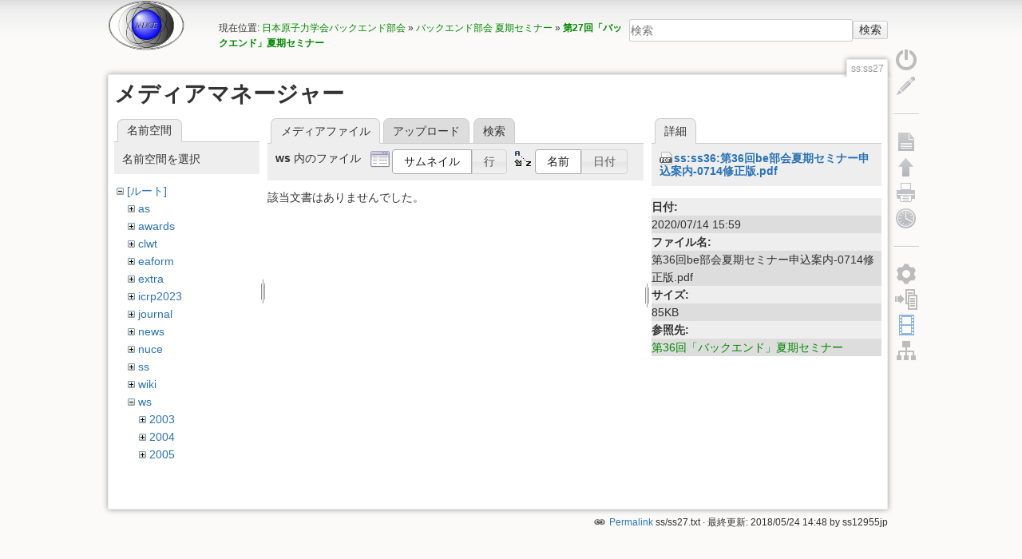

--- FILE ---
content_type: text/html; charset=utf-8
request_url: https://nuce.aesj.or.jp/ss:ss27?ns=ws&tab_files=files&do=media&tab_details=view&image=ss%3Ass36%3A%E7%AC%AC36%E5%9B%9EBE%E9%83%A8%E4%BC%9A%E5%A4%8F%E6%9C%9F%E3%82%BB%E3%83%9F%E3%83%8A%E3%83%BC%E7%94%B3%E8%BE%BC%E6%A1%88%E5%86%85-0714%E4%BF%AE%E6%AD%A3%E7%89%88.pdf
body_size: 25552
content:
<!DOCTYPE html>
<html lang="ja" dir="ltr" class="no-js">
<head>
    <meta charset="utf-8" />
    <title>第27回「バックエンド」夏期セミナー [NUCE-AESJ]</title>
    <script>(function(H){H.className=H.className.replace(/\bno-js\b/,'js')})(document.documentElement)</script>
    <meta name="generator" content="DokuWiki"/>
<meta name="robots" content="noindex,nofollow"/>
<link rel="search" type="application/opensearchdescription+xml" href="/lib/exe/opensearch.php" title="NUCE-AESJ"/>
<link rel="start" href="/"/>
<link rel="contents" href="/ss:ss27?do=index" title="サイトマップ"/>
<link rel="manifest" href="/lib/exe/manifest.php"/>
<link rel="alternate" type="application/rss+xml" title="最近の変更" href="/feed.php"/>
<link rel="alternate" type="application/rss+xml" title="現在の名前空間" href="/feed.php?mode=list&amp;ns=ss"/>
<link rel="alternate" type="text/html" title="プレーンHTML" href="/_export/xhtml/ss:ss27"/>
<link rel="stylesheet" href="/lib/exe/css.php?t=lisps&amp;tseed=66dfd04d3be7fd62824d78240d609adf"/>
<link type="text/css" rel="stylesheet" href="/lib/plugins/icons/assets/font-awesome/css/font-awesome.min.css"/>
<link type="text/css" rel="stylesheet" href="/lib/plugins/icons/assets/material-design-icons/css/materialdesignicons.min.css"/>
<!--[if gte IE 9]><!-->
<script >/*<![CDATA[*/var NS='ss';var JSINFO = {"id":"ss:ss27","namespace":"ss","ACT":"media","useHeadingNavigation":1,"useHeadingContent":0};
/*!]]>*/</script>
<script charset="utf-8" src="/lib/exe/jquery.php?tseed=34a552433bc33cc9c3bc32527289a0b2" defer="defer"></script>
<script charset="utf-8" src="/lib/exe/js.php?t=lisps&amp;tseed=66dfd04d3be7fd62824d78240d609adf" defer="defer"></script>
<!--<![endif]-->
    <meta name="viewport" content="width=device-width,initial-scale=1" />
    <link rel="shortcut icon" href="/lib/tpl/lisps/images/favicon.ico" />
<link rel="apple-touch-icon" href="/lib/tpl/lisps/images/apple-touch-icon.png" />
    <script type="text/javascript" src="//webfonts.sakura.ne.jp/js/sakura.js"></script></head>

<body>
    <!--[if lte IE 7 ]><div id="IE7"><![endif]--><!--[if IE 8 ]><div id="IE8"><![endif]-->
    <div id="dokuwiki__site"><div id="dokuwiki__top"
        class="dokuwiki site mode_media  hasSidebar">

        
<!-- ********** HEADER ********** -->
<div id="dokuwiki__header"><div class="pad group">

    
    <div class="headings group">
        <ul class="a11y skip">
            <li><a href="#dokuwiki__content">内容へ移動</a></li>
        </ul>

        <h1><a href="http://nuce.aesj.or.jp" ><img src="/_media/wiki:logo.png" width="97" height="64" alt="" /> </a></h1>
            </div>

    <div class="tools group">
        <!-- USER TOOLS -->
                    <div id="dokuwiki__usertools">
                <h3 class="a11y">ユーザ用ツール</h3>
            </div>
        
        <!-- SITE TOOLS -->
        <div id="dokuwiki__sitetools">
            <h3 class="a11y">サイト用ツール</h3>
            <form action="/start" method="get" role="search" class="search doku_form" id="dw__search" accept-charset="utf-8"><input type="hidden" name="do" value="search" /><input type="hidden" name="id" value="ss:ss27" /><div class="no"><input name="q" type="text" class="edit" title="[F]" accesskey="f" placeholder="検索" autocomplete="on" id="qsearch__in" value="" /><button value="1" type="submit" title="検索">検索</button><div id="qsearch__out" class="ajax_qsearch JSpopup"></div></div></form>            <div class="mobileTools">
                <form action="/doku.php" method="get" accept-charset="utf-8"><div class="no"><input type="hidden" name="id" value="ss:ss27" /><select name="do" class="edit quickselect" title="ツール"><option value="">ツール</option><optgroup label="ページ用ツール"><option value="">文書の表示</option><option value="revisions">以前のリビジョン</option></optgroup><optgroup label="サイト用ツール"><option value="recent">最近の変更</option><option value="media">メディアマネージャー</option><option value="index">サイトマップ</option></optgroup><optgroup label="ユーザ用ツール"><option value="register">ユーザー登録</option><option value="login">ログイン</option></optgroup></select><button type="submit">&gt;</button></div></form>            </div>
        </div>

    </div>

    <!-- BREADCRUMBS -->
            <div class="breadcrumbs">
                            <div class="youarehere"><span class="bchead">現在位置: </span><span class="home"><bdi><a href="/start" class="wikilink1" title="start" data-wiki-id="start">日本原子力学会バックエンド部会</a></bdi></span> » <bdi><a href="/ss" class="wikilink1" title="ss" data-wiki-id="ss">バックエンド部会 夏期セミナー</a></bdi> » <bdi><a href="/ss:ss27" class="wikilink1" title="ss:ss27" data-wiki-id="ss:ss27">第27回「バックエンド」夏期セミナー</a></bdi></div>
                                </div>
    
    
</div></div><!-- /header -->

        <div class="wrapper group">

            
            <!-- ********** CONTENT ********** -->
            <div id="dokuwiki__content"><div class="pad group">

                <div class="pageId"><span>ss:ss27</span></div>

                <div class="page group">
                                                            <!-- wikipage start -->
                    <div id="mediamanager__page">
<h1>メディアマネージャー</h1>
<div class="panel namespaces">
<h2>名前空間</h2>
<div class="panelHeader">名前空間を選択</div>
<div class="panelContent" id="media__tree">

<ul class="idx">
<li class="media level0 open"><img src="/lib/images/minus.gif" alt="−" /><div class="li"><a href="/ss:ss27?ns=&amp;tab_files=files&amp;do=media&amp;tab_details=view&amp;image=ss%3Ass36%3A%E7%AC%AC36%E5%9B%9EBE%E9%83%A8%E4%BC%9A%E5%A4%8F%E6%9C%9F%E3%82%BB%E3%83%9F%E3%83%8A%E3%83%BC%E7%94%B3%E8%BE%BC%E6%A1%88%E5%86%85-0714%E4%BF%AE%E6%AD%A3%E7%89%88.pdf" class="idx_dir">[ルート]</a></div>
<ul class="idx">
<li class="media level1 closed"><img src="/lib/images/plus.gif" alt="+" /><div class="li"><a href="/ss:ss27?ns=as&amp;tab_files=files&amp;do=media&amp;tab_details=view&amp;image=ss%3Ass36%3A%E7%AC%AC36%E5%9B%9EBE%E9%83%A8%E4%BC%9A%E5%A4%8F%E6%9C%9F%E3%82%BB%E3%83%9F%E3%83%8A%E3%83%BC%E7%94%B3%E8%BE%BC%E6%A1%88%E5%86%85-0714%E4%BF%AE%E6%AD%A3%E7%89%88.pdf" class="idx_dir">as</a></div></li>
<li class="media level1 closed"><img src="/lib/images/plus.gif" alt="+" /><div class="li"><a href="/ss:ss27?ns=awards&amp;tab_files=files&amp;do=media&amp;tab_details=view&amp;image=ss%3Ass36%3A%E7%AC%AC36%E5%9B%9EBE%E9%83%A8%E4%BC%9A%E5%A4%8F%E6%9C%9F%E3%82%BB%E3%83%9F%E3%83%8A%E3%83%BC%E7%94%B3%E8%BE%BC%E6%A1%88%E5%86%85-0714%E4%BF%AE%E6%AD%A3%E7%89%88.pdf" class="idx_dir">awards</a></div></li>
<li class="media level1 closed"><img src="/lib/images/plus.gif" alt="+" /><div class="li"><a href="/ss:ss27?ns=clwt&amp;tab_files=files&amp;do=media&amp;tab_details=view&amp;image=ss%3Ass36%3A%E7%AC%AC36%E5%9B%9EBE%E9%83%A8%E4%BC%9A%E5%A4%8F%E6%9C%9F%E3%82%BB%E3%83%9F%E3%83%8A%E3%83%BC%E7%94%B3%E8%BE%BC%E6%A1%88%E5%86%85-0714%E4%BF%AE%E6%AD%A3%E7%89%88.pdf" class="idx_dir">clwt</a></div></li>
<li class="media level1 closed"><img src="/lib/images/plus.gif" alt="+" /><div class="li"><a href="/ss:ss27?ns=eaform&amp;tab_files=files&amp;do=media&amp;tab_details=view&amp;image=ss%3Ass36%3A%E7%AC%AC36%E5%9B%9EBE%E9%83%A8%E4%BC%9A%E5%A4%8F%E6%9C%9F%E3%82%BB%E3%83%9F%E3%83%8A%E3%83%BC%E7%94%B3%E8%BE%BC%E6%A1%88%E5%86%85-0714%E4%BF%AE%E6%AD%A3%E7%89%88.pdf" class="idx_dir">eaform</a></div></li>
<li class="media level1 closed"><img src="/lib/images/plus.gif" alt="+" /><div class="li"><a href="/ss:ss27?ns=extra&amp;tab_files=files&amp;do=media&amp;tab_details=view&amp;image=ss%3Ass36%3A%E7%AC%AC36%E5%9B%9EBE%E9%83%A8%E4%BC%9A%E5%A4%8F%E6%9C%9F%E3%82%BB%E3%83%9F%E3%83%8A%E3%83%BC%E7%94%B3%E8%BE%BC%E6%A1%88%E5%86%85-0714%E4%BF%AE%E6%AD%A3%E7%89%88.pdf" class="idx_dir">extra</a></div></li>
<li class="media level1 closed"><img src="/lib/images/plus.gif" alt="+" /><div class="li"><a href="/ss:ss27?ns=icrp2023&amp;tab_files=files&amp;do=media&amp;tab_details=view&amp;image=ss%3Ass36%3A%E7%AC%AC36%E5%9B%9EBE%E9%83%A8%E4%BC%9A%E5%A4%8F%E6%9C%9F%E3%82%BB%E3%83%9F%E3%83%8A%E3%83%BC%E7%94%B3%E8%BE%BC%E6%A1%88%E5%86%85-0714%E4%BF%AE%E6%AD%A3%E7%89%88.pdf" class="idx_dir">icrp2023</a></div></li>
<li class="media level1 closed"><img src="/lib/images/plus.gif" alt="+" /><div class="li"><a href="/ss:ss27?ns=journal&amp;tab_files=files&amp;do=media&amp;tab_details=view&amp;image=ss%3Ass36%3A%E7%AC%AC36%E5%9B%9EBE%E9%83%A8%E4%BC%9A%E5%A4%8F%E6%9C%9F%E3%82%BB%E3%83%9F%E3%83%8A%E3%83%BC%E7%94%B3%E8%BE%BC%E6%A1%88%E5%86%85-0714%E4%BF%AE%E6%AD%A3%E7%89%88.pdf" class="idx_dir">journal</a></div></li>
<li class="media level1 closed"><img src="/lib/images/plus.gif" alt="+" /><div class="li"><a href="/ss:ss27?ns=news&amp;tab_files=files&amp;do=media&amp;tab_details=view&amp;image=ss%3Ass36%3A%E7%AC%AC36%E5%9B%9EBE%E9%83%A8%E4%BC%9A%E5%A4%8F%E6%9C%9F%E3%82%BB%E3%83%9F%E3%83%8A%E3%83%BC%E7%94%B3%E8%BE%BC%E6%A1%88%E5%86%85-0714%E4%BF%AE%E6%AD%A3%E7%89%88.pdf" class="idx_dir">news</a></div></li>
<li class="media level1 closed"><img src="/lib/images/plus.gif" alt="+" /><div class="li"><a href="/ss:ss27?ns=nuce&amp;tab_files=files&amp;do=media&amp;tab_details=view&amp;image=ss%3Ass36%3A%E7%AC%AC36%E5%9B%9EBE%E9%83%A8%E4%BC%9A%E5%A4%8F%E6%9C%9F%E3%82%BB%E3%83%9F%E3%83%8A%E3%83%BC%E7%94%B3%E8%BE%BC%E6%A1%88%E5%86%85-0714%E4%BF%AE%E6%AD%A3%E7%89%88.pdf" class="idx_dir">nuce</a></div></li>
<li class="media level1 closed"><img src="/lib/images/plus.gif" alt="+" /><div class="li"><a href="/ss:ss27?ns=ss&amp;tab_files=files&amp;do=media&amp;tab_details=view&amp;image=ss%3Ass36%3A%E7%AC%AC36%E5%9B%9EBE%E9%83%A8%E4%BC%9A%E5%A4%8F%E6%9C%9F%E3%82%BB%E3%83%9F%E3%83%8A%E3%83%BC%E7%94%B3%E8%BE%BC%E6%A1%88%E5%86%85-0714%E4%BF%AE%E6%AD%A3%E7%89%88.pdf" class="idx_dir">ss</a></div></li>
<li class="media level1 closed"><img src="/lib/images/plus.gif" alt="+" /><div class="li"><a href="/ss:ss27?ns=wiki&amp;tab_files=files&amp;do=media&amp;tab_details=view&amp;image=ss%3Ass36%3A%E7%AC%AC36%E5%9B%9EBE%E9%83%A8%E4%BC%9A%E5%A4%8F%E6%9C%9F%E3%82%BB%E3%83%9F%E3%83%8A%E3%83%BC%E7%94%B3%E8%BE%BC%E6%A1%88%E5%86%85-0714%E4%BF%AE%E6%AD%A3%E7%89%88.pdf" class="idx_dir">wiki</a></div></li>
<li class="media level1 open"><img src="/lib/images/minus.gif" alt="−" /><div class="li"><a href="/ss:ss27?ns=ws&amp;tab_files=files&amp;do=media&amp;tab_details=view&amp;image=ss%3Ass36%3A%E7%AC%AC36%E5%9B%9EBE%E9%83%A8%E4%BC%9A%E5%A4%8F%E6%9C%9F%E3%82%BB%E3%83%9F%E3%83%8A%E3%83%BC%E7%94%B3%E8%BE%BC%E6%A1%88%E5%86%85-0714%E4%BF%AE%E6%AD%A3%E7%89%88.pdf" class="idx_dir">ws</a></div>
<ul class="idx">
<li class="media level2 closed"><img src="/lib/images/plus.gif" alt="+" /><div class="li"><a href="/ss:ss27?ns=ws%3A2003&amp;tab_files=files&amp;do=media&amp;tab_details=view&amp;image=ss%3Ass36%3A%E7%AC%AC36%E5%9B%9EBE%E9%83%A8%E4%BC%9A%E5%A4%8F%E6%9C%9F%E3%82%BB%E3%83%9F%E3%83%8A%E3%83%BC%E7%94%B3%E8%BE%BC%E6%A1%88%E5%86%85-0714%E4%BF%AE%E6%AD%A3%E7%89%88.pdf" class="idx_dir">2003</a></div></li>
<li class="media level2 closed"><img src="/lib/images/plus.gif" alt="+" /><div class="li"><a href="/ss:ss27?ns=ws%3A2004&amp;tab_files=files&amp;do=media&amp;tab_details=view&amp;image=ss%3Ass36%3A%E7%AC%AC36%E5%9B%9EBE%E9%83%A8%E4%BC%9A%E5%A4%8F%E6%9C%9F%E3%82%BB%E3%83%9F%E3%83%8A%E3%83%BC%E7%94%B3%E8%BE%BC%E6%A1%88%E5%86%85-0714%E4%BF%AE%E6%AD%A3%E7%89%88.pdf" class="idx_dir">2004</a></div></li>
<li class="media level2 closed"><img src="/lib/images/plus.gif" alt="+" /><div class="li"><a href="/ss:ss27?ns=ws%3A2005&amp;tab_files=files&amp;do=media&amp;tab_details=view&amp;image=ss%3Ass36%3A%E7%AC%AC36%E5%9B%9EBE%E9%83%A8%E4%BC%9A%E5%A4%8F%E6%9C%9F%E3%82%BB%E3%83%9F%E3%83%8A%E3%83%BC%E7%94%B3%E8%BE%BC%E6%A1%88%E5%86%85-0714%E4%BF%AE%E6%AD%A3%E7%89%88.pdf" class="idx_dir">2005</a></div></li>
<li class="media level2 closed"><img src="/lib/images/plus.gif" alt="+" /><div class="li"><a href="/ss:ss27?ns=ws%3A2006&amp;tab_files=files&amp;do=media&amp;tab_details=view&amp;image=ss%3Ass36%3A%E7%AC%AC36%E5%9B%9EBE%E9%83%A8%E4%BC%9A%E5%A4%8F%E6%9C%9F%E3%82%BB%E3%83%9F%E3%83%8A%E3%83%BC%E7%94%B3%E8%BE%BC%E6%A1%88%E5%86%85-0714%E4%BF%AE%E6%AD%A3%E7%89%88.pdf" class="idx_dir">2006</a></div></li>
<li class="media level2 closed"><img src="/lib/images/plus.gif" alt="+" /><div class="li"><a href="/ss:ss27?ns=ws%3A2007&amp;tab_files=files&amp;do=media&amp;tab_details=view&amp;image=ss%3Ass36%3A%E7%AC%AC36%E5%9B%9EBE%E9%83%A8%E4%BC%9A%E5%A4%8F%E6%9C%9F%E3%82%BB%E3%83%9F%E3%83%8A%E3%83%BC%E7%94%B3%E8%BE%BC%E6%A1%88%E5%86%85-0714%E4%BF%AE%E6%AD%A3%E7%89%88.pdf" class="idx_dir">2007</a></div></li>
<li class="media level2 closed"><img src="/lib/images/plus.gif" alt="+" /><div class="li"><a href="/ss:ss27?ns=ws%3A2009&amp;tab_files=files&amp;do=media&amp;tab_details=view&amp;image=ss%3Ass36%3A%E7%AC%AC36%E5%9B%9EBE%E9%83%A8%E4%BC%9A%E5%A4%8F%E6%9C%9F%E3%82%BB%E3%83%9F%E3%83%8A%E3%83%BC%E7%94%B3%E8%BE%BC%E6%A1%88%E5%86%85-0714%E4%BF%AE%E6%AD%A3%E7%89%88.pdf" class="idx_dir">2009</a></div></li>
<li class="media level2 closed"><img src="/lib/images/plus.gif" alt="+" /><div class="li"><a href="/ss:ss27?ns=ws%3A2010&amp;tab_files=files&amp;do=media&amp;tab_details=view&amp;image=ss%3Ass36%3A%E7%AC%AC36%E5%9B%9EBE%E9%83%A8%E4%BC%9A%E5%A4%8F%E6%9C%9F%E3%82%BB%E3%83%9F%E3%83%8A%E3%83%BC%E7%94%B3%E8%BE%BC%E6%A1%88%E5%86%85-0714%E4%BF%AE%E6%AD%A3%E7%89%88.pdf" class="idx_dir">2010</a></div></li>
<li class="media level2 closed"><img src="/lib/images/plus.gif" alt="+" /><div class="li"><a href="/ss:ss27?ns=ws%3A2011&amp;tab_files=files&amp;do=media&amp;tab_details=view&amp;image=ss%3Ass36%3A%E7%AC%AC36%E5%9B%9EBE%E9%83%A8%E4%BC%9A%E5%A4%8F%E6%9C%9F%E3%82%BB%E3%83%9F%E3%83%8A%E3%83%BC%E7%94%B3%E8%BE%BC%E6%A1%88%E5%86%85-0714%E4%BF%AE%E6%AD%A3%E7%89%88.pdf" class="idx_dir">2011</a></div></li>
<li class="media level2 closed"><img src="/lib/images/plus.gif" alt="+" /><div class="li"><a href="/ss:ss27?ns=ws%3A2012&amp;tab_files=files&amp;do=media&amp;tab_details=view&amp;image=ss%3Ass36%3A%E7%AC%AC36%E5%9B%9EBE%E9%83%A8%E4%BC%9A%E5%A4%8F%E6%9C%9F%E3%82%BB%E3%83%9F%E3%83%8A%E3%83%BC%E7%94%B3%E8%BE%BC%E6%A1%88%E5%86%85-0714%E4%BF%AE%E6%AD%A3%E7%89%88.pdf" class="idx_dir">2012</a></div></li>
<li class="media level2 closed"><img src="/lib/images/plus.gif" alt="+" /><div class="li"><a href="/ss:ss27?ns=ws%3A2013&amp;tab_files=files&amp;do=media&amp;tab_details=view&amp;image=ss%3Ass36%3A%E7%AC%AC36%E5%9B%9EBE%E9%83%A8%E4%BC%9A%E5%A4%8F%E6%9C%9F%E3%82%BB%E3%83%9F%E3%83%8A%E3%83%BC%E7%94%B3%E8%BE%BC%E6%A1%88%E5%86%85-0714%E4%BF%AE%E6%AD%A3%E7%89%88.pdf" class="idx_dir">2013</a></div></li>
<li class="media level2 closed"><img src="/lib/images/plus.gif" alt="+" /><div class="li"><a href="/ss:ss27?ns=ws%3A2014&amp;tab_files=files&amp;do=media&amp;tab_details=view&amp;image=ss%3Ass36%3A%E7%AC%AC36%E5%9B%9EBE%E9%83%A8%E4%BC%9A%E5%A4%8F%E6%9C%9F%E3%82%BB%E3%83%9F%E3%83%8A%E3%83%BC%E7%94%B3%E8%BE%BC%E6%A1%88%E5%86%85-0714%E4%BF%AE%E6%AD%A3%E7%89%88.pdf" class="idx_dir">2014</a></div></li>
<li class="media level2 closed"><img src="/lib/images/plus.gif" alt="+" /><div class="li"><a href="/ss:ss27?ns=ws%3A2015&amp;tab_files=files&amp;do=media&amp;tab_details=view&amp;image=ss%3Ass36%3A%E7%AC%AC36%E5%9B%9EBE%E9%83%A8%E4%BC%9A%E5%A4%8F%E6%9C%9F%E3%82%BB%E3%83%9F%E3%83%8A%E3%83%BC%E7%94%B3%E8%BE%BC%E6%A1%88%E5%86%85-0714%E4%BF%AE%E6%AD%A3%E7%89%88.pdf" class="idx_dir">2015</a></div></li>
<li class="media level2 closed"><img src="/lib/images/plus.gif" alt="+" /><div class="li"><a href="/ss:ss27?ns=ws%3A2016&amp;tab_files=files&amp;do=media&amp;tab_details=view&amp;image=ss%3Ass36%3A%E7%AC%AC36%E5%9B%9EBE%E9%83%A8%E4%BC%9A%E5%A4%8F%E6%9C%9F%E3%82%BB%E3%83%9F%E3%83%8A%E3%83%BC%E7%94%B3%E8%BE%BC%E6%A1%88%E5%86%85-0714%E4%BF%AE%E6%AD%A3%E7%89%88.pdf" class="idx_dir">2016</a></div></li>
<li class="media level2 closed"><img src="/lib/images/plus.gif" alt="+" /><div class="li"><a href="/ss:ss27?ns=ws%3A2017&amp;tab_files=files&amp;do=media&amp;tab_details=view&amp;image=ss%3Ass36%3A%E7%AC%AC36%E5%9B%9EBE%E9%83%A8%E4%BC%9A%E5%A4%8F%E6%9C%9F%E3%82%BB%E3%83%9F%E3%83%8A%E3%83%BC%E7%94%B3%E8%BE%BC%E6%A1%88%E5%86%85-0714%E4%BF%AE%E6%AD%A3%E7%89%88.pdf" class="idx_dir">2017</a></div></li>
<li class="media level2 closed"><img src="/lib/images/plus.gif" alt="+" /><div class="li"><a href="/ss:ss27?ns=ws%3A2018&amp;tab_files=files&amp;do=media&amp;tab_details=view&amp;image=ss%3Ass36%3A%E7%AC%AC36%E5%9B%9EBE%E9%83%A8%E4%BC%9A%E5%A4%8F%E6%9C%9F%E3%82%BB%E3%83%9F%E3%83%8A%E3%83%BC%E7%94%B3%E8%BE%BC%E6%A1%88%E5%86%85-0714%E4%BF%AE%E6%AD%A3%E7%89%88.pdf" class="idx_dir">2018</a></div></li>
<li class="media level2 closed"><img src="/lib/images/plus.gif" alt="+" /><div class="li"><a href="/ss:ss27?ns=ws%3A2019&amp;tab_files=files&amp;do=media&amp;tab_details=view&amp;image=ss%3Ass36%3A%E7%AC%AC36%E5%9B%9EBE%E9%83%A8%E4%BC%9A%E5%A4%8F%E6%9C%9F%E3%82%BB%E3%83%9F%E3%83%8A%E3%83%BC%E7%94%B3%E8%BE%BC%E6%A1%88%E5%86%85-0714%E4%BF%AE%E6%AD%A3%E7%89%88.pdf" class="idx_dir">2019</a></div></li>
<li class="media level2 closed"><img src="/lib/images/plus.gif" alt="+" /><div class="li"><a href="/ss:ss27?ns=ws%3A2020&amp;tab_files=files&amp;do=media&amp;tab_details=view&amp;image=ss%3Ass36%3A%E7%AC%AC36%E5%9B%9EBE%E9%83%A8%E4%BC%9A%E5%A4%8F%E6%9C%9F%E3%82%BB%E3%83%9F%E3%83%8A%E3%83%BC%E7%94%B3%E8%BE%BC%E6%A1%88%E5%86%85-0714%E4%BF%AE%E6%AD%A3%E7%89%88.pdf" class="idx_dir">2020</a></div></li>
<li class="media level2 closed"><img src="/lib/images/plus.gif" alt="+" /><div class="li"><a href="/ss:ss27?ns=ws%3A2021&amp;tab_files=files&amp;do=media&amp;tab_details=view&amp;image=ss%3Ass36%3A%E7%AC%AC36%E5%9B%9EBE%E9%83%A8%E4%BC%9A%E5%A4%8F%E6%9C%9F%E3%82%BB%E3%83%9F%E3%83%8A%E3%83%BC%E7%94%B3%E8%BE%BC%E6%A1%88%E5%86%85-0714%E4%BF%AE%E6%AD%A3%E7%89%88.pdf" class="idx_dir">2021</a></div></li>
<li class="media level2 closed"><img src="/lib/images/plus.gif" alt="+" /><div class="li"><a href="/ss:ss27?ns=ws%3A2022&amp;tab_files=files&amp;do=media&amp;tab_details=view&amp;image=ss%3Ass36%3A%E7%AC%AC36%E5%9B%9EBE%E9%83%A8%E4%BC%9A%E5%A4%8F%E6%9C%9F%E3%82%BB%E3%83%9F%E3%83%8A%E3%83%BC%E7%94%B3%E8%BE%BC%E6%A1%88%E5%86%85-0714%E4%BF%AE%E6%AD%A3%E7%89%88.pdf" class="idx_dir">2022</a></div></li>
<li class="media level2 closed"><img src="/lib/images/plus.gif" alt="+" /><div class="li"><a href="/ss:ss27?ns=ws%3A2023&amp;tab_files=files&amp;do=media&amp;tab_details=view&amp;image=ss%3Ass36%3A%E7%AC%AC36%E5%9B%9EBE%E9%83%A8%E4%BC%9A%E5%A4%8F%E6%9C%9F%E3%82%BB%E3%83%9F%E3%83%8A%E3%83%BC%E7%94%B3%E8%BE%BC%E6%A1%88%E5%86%85-0714%E4%BF%AE%E6%AD%A3%E7%89%88.pdf" class="idx_dir">2023</a></div></li>
<li class="media level2 closed"><img src="/lib/images/plus.gif" alt="+" /><div class="li"><a href="/ss:ss27?ns=ws%3A2024&amp;tab_files=files&amp;do=media&amp;tab_details=view&amp;image=ss%3Ass36%3A%E7%AC%AC36%E5%9B%9EBE%E9%83%A8%E4%BC%9A%E5%A4%8F%E6%9C%9F%E3%82%BB%E3%83%9F%E3%83%8A%E3%83%BC%E7%94%B3%E8%BE%BC%E6%A1%88%E5%86%85-0714%E4%BF%AE%E6%AD%A3%E7%89%88.pdf" class="idx_dir">2024</a></div></li>
<li class="media level2 closed"><img src="/lib/images/plus.gif" alt="+" /><div class="li"><a href="/ss:ss27?ns=ws%3A2025&amp;tab_files=files&amp;do=media&amp;tab_details=view&amp;image=ss%3Ass36%3A%E7%AC%AC36%E5%9B%9EBE%E9%83%A8%E4%BC%9A%E5%A4%8F%E6%9C%9F%E3%82%BB%E3%83%9F%E3%83%8A%E3%83%BC%E7%94%B3%E8%BE%BC%E6%A1%88%E5%86%85-0714%E4%BF%AE%E6%AD%A3%E7%89%88.pdf" class="idx_dir">2025</a></div></li>
</ul></li>
</ul></li>
</ul>
</div>
</div>
<div class="panel filelist">
<h2 class="a11y">メディアファイル</h2>
<ul class="tabs">
<li><strong>メディアファイル</strong></li>
<li><a href="/ss:ss27?tab_files=upload&amp;do=media&amp;tab_details=view&amp;image=ss%3Ass36%3A%E7%AC%AC36%E5%9B%9EBE%E9%83%A8%E4%BC%9A%E5%A4%8F%E6%9C%9F%E3%82%BB%E3%83%9F%E3%83%8A%E3%83%BC%E7%94%B3%E8%BE%BC%E6%A1%88%E5%86%85-0714%E4%BF%AE%E6%AD%A3%E7%89%88.pdf&amp;ns=ws">アップロード</a></li>
<li><a href="/ss:ss27?tab_files=search&amp;do=media&amp;tab_details=view&amp;image=ss%3Ass36%3A%E7%AC%AC36%E5%9B%9EBE%E9%83%A8%E4%BC%9A%E5%A4%8F%E6%9C%9F%E3%82%BB%E3%83%9F%E3%83%8A%E3%83%BC%E7%94%B3%E8%BE%BC%E6%A1%88%E5%86%85-0714%E4%BF%AE%E6%AD%A3%E7%89%88.pdf&amp;ns=ws">検索</a></li>
</ul>
<div class="panelHeader">
<h3><strong>ws</strong> 内のファイル</h3>
<form class="options" method="get" action="/ss:ss27" accept-charset="utf-8"><div class="no">
<input type="hidden" name="do" value="media" /><input type="hidden" name="tab_files" value="files" /><input type="hidden" name="tab_details" value="view" /><input type="hidden" name="image" value="ss:ss36:第36回BE部会夏期セミナー申込案内-0714修正版.pdf" /><input type="hidden" name="ns" value="ws" /><ul>
<li class="listType"><label class="thumbs" for="listType__thumbs"><input type="radio" id="listType__thumbs" name="list_dwmedia" value="thumbs" checked="checked" /> <span>サムネイル</span></label>
<label class="rows" for="listType__rows"><input type="radio" id="listType__rows" name="list_dwmedia" value="rows" /> <span>行</span></label>
</li>
<li class="sortBy"><label class="name" for="sortBy__name"><input type="radio" id="sortBy__name" name="sort_dwmedia" value="name" checked="checked" /> <span>名前</span></label>
<label class="date" for="sortBy__date"><input type="radio" id="sortBy__date" name="sort_dwmedia" value="date" /> <span>日付</span></label>
</li>
<li><button type="submit">適用</button>
</li>
</ul>
</div></form>
</div>
<div class="panelContent">
<div class="nothing">該当文書はありませんでした。</div>
</div>
</div>
<div class="panel file">
<h2 class="a11y">ファイル</h2>
<ul class="tabs">
<li><strong>詳細</strong></li>
</ul>
<div class="panelHeader"><h3><strong><a href="/_media/ss:ss36:%E7%AC%AC36%E5%9B%9Ebe%E9%83%A8%E4%BC%9A%E5%A4%8F%E6%9C%9F%E3%82%BB%E3%83%9F%E3%83%8A%E3%83%BC%E7%94%B3%E8%BE%BC%E6%A1%88%E5%86%85-0714%E4%BF%AE%E6%AD%A3%E7%89%88.pdf" class="select mediafile mf_pdf" title="オリジナルファイルを閲覧">ss:ss36:第36回be部会夏期セミナー申込案内-0714修正版.pdf</a></strong></h3></div>
<div class="panelContent">
<ul class="actions">
</ul>
<dl>
<dt>日付:</dt><dd>2020/07/14 15:59</dd>
<dt>ファイル名:</dt><dd>第36回be部会夏期セミナー申込案内-0714修正版.pdf</dd>
<dt>サイズ:</dt><dd>85KB</dd>
</dl>
<dl>
<dt>参照先:</dt><dd><a href="/ss:ss36" class="wikilink1" title="ss:ss36" data-wiki-id="ss:ss36">第36回「バックエンド」夏期セミナー</a></dd></dl>
</div>
</div>
</div>

                    <!-- wikipage stop -->
                                    </div>
				<!-- Display permalink -->
                <div class="docInfo">
					<a class="mainpermalink" href="/doku.php?id=ss:ss27&rev=1527140902 ">Permalink</a> 					<bdi>ss/ss27.txt</bdi> · 最終更新: 2018/05/24 14:48 by <bdi>ss12955jp</bdi>				</div>

                            </div></div><!-- /content -->

            <hr class="a11y" />

            <!-- PAGE ACTIONS -->
            <div id="dokuwiki__pagetools">
                <h3 class="a11y">ページ用ツール</h3>
                <div class="tools">
                    <ul>
                        <li><a href="/ss:ss27?do=login&amp;sectok="  class="action login" rel="nofollow" title="ログイン"><span>ログイン</span></a></li><li><a href="/ss:ss27?do=register"  class="action register" rel="nofollow" title="ユーザー登録"><span>ユーザー登録</span></a></li>						<li><br><hr></li>
												<li><a href="/ss:ss27?do="  class="action show" accesskey="v" rel="nofollow" title="文書の表示 [V]"><span>文書の表示</span></a></li><li><a href="#dokuwiki__top"  class="action top" accesskey="t" rel="nofollow" title="文書の先頭へ [T]"><span>文書の先頭へ</span></a></li>						
						<li onmouseup="window.print()">
                            <a href="" class="action print"><span>印刷</span></a>
                        </li>
						
						<li><a href="/ss:ss27?do=revisions"  class="action revs" accesskey="o" rel="nofollow" title="以前のリビジョン [O]"><span>以前のリビジョン</span></a></li>						<li><br><hr></li>
						<li><a href="/ss:ss27?do=admin"  class="action admin" rel="nofollow" title="管理"><span>管理</span></a></li><li><a href="/ss:ss27?do=recent"  class="action recent" accesskey="r" rel="nofollow" title="最近の変更 [R]"><span>最近の変更</span></a></li><li><a href="/ss:ss27?do=media&amp;ns=ss"  class="action media" rel="nofollow" title="メディアマネージャー"><span>メディアマネージャー</span></a></li><li><a href="/ss:ss27?do=index"  class="action index" accesskey="x" rel="nofollow" title="サイトマップ [X]"><span>サイトマップ</span></a></li>                    </ul>
                </div>
            </div>
        </div><!-- /wrapper -->

        
<!-- ********** FOOTER ********** -->
<div id="dokuwiki__footer"><div class="pad">
    </div>   
</div><!-- /footer -->
       
    </div>	
	<div class="watermark">
		oeffentlich	</div>
	<div class="watermark-confidential">
		<img src="/lib/tpl/lisps/images/watermark.png" width="516" height="321" /> 	</div>
	</div><!-- /site -->

    <div class="no"><img src="/lib/exe/taskrunner.php?id=ss%3Ass27&amp;1769521084" width="2" height="1" alt="" /></div>
    <div id="screen__mode" class="no"></div>    <!--[if ( lte IE 7 | IE 8 ) ]></div><![endif]-->
</body>
</html>
